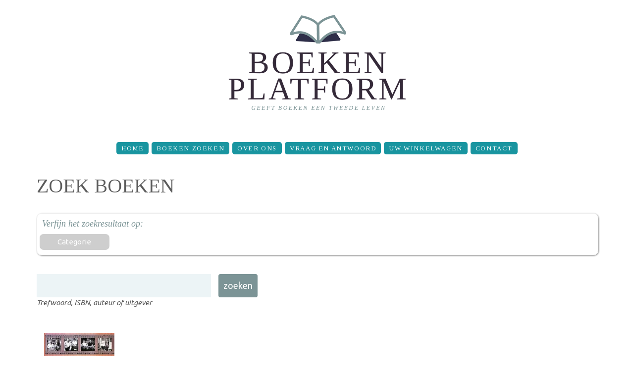

--- FILE ---
content_type: text/html; charset=utf-8
request_url: https://boekenplatform.nl/zoek/auteurs/859761
body_size: 3982
content:
<!doctype html>
<html lang="nl" dir="ltr">

<head>
  <meta http-equiv="Content-Type" content="text/html; charset=utf-8" />
<meta name="Generator" content="Drupal 7 (http://drupal.org)" />
<link rel="shortcut icon" href="https://www.boekenplatform.nl/sites/all/themes/boekenplatform1409/favicon.ico" type="image/vnd.microsoft.icon" />
<link rel="dns-prefetch" href="//s.boekenplatform.nl" />
<link rel="dns-prefetch" href="//code.jquery.com" />
<link rel="dns-prefetch" href="//fonts.googleapis.com" />
<meta name="format-detection" content="telephone=no" />
<meta name="viewport" content="width=device-width, initial-scale=1" />
<link rel="search" type="application/opensearchdescription+xml" href="/opensearch.xml" title="BoekenPlatform.nl doorzoeken" />
  <title>Maas, Cornald | BoekenPlatform.nl</title>
  <link type="text/css" rel="stylesheet" href="https://www.boekenplatform.nl/f/css/css_xE-rWrJf-fncB6ztZfd2huxqgxu4WO-qwma6Xer30m4.css" media="all" />
<link type="text/css" rel="stylesheet" href="https://www.boekenplatform.nl/f/css/css_iUUE2OHARBqHPKgEMH75v1x5aWtbQ3p4h2spQVVDuXU.css" media="all" />
<link type="text/css" rel="stylesheet" href="https://www.boekenplatform.nl/f/css/css_Fb0pPi74hmN3P9a1TKt2789yspXoW62RVZi8NrXKq3I.css" media="all" />
<link type="text/css" rel="stylesheet" href="//fonts.googleapis.com/css?family=Ubuntu:400,400italic,700" media="all" />
<link type="text/css" rel="stylesheet" href="//fonts.googleapis.com/css?family=Tinos:400,400italic" media="all" />
<link type="text/css" rel="stylesheet" href="https://www.boekenplatform.nl/f/css/css_pVdxyFdfHq7uy0eqxe88S_hm6gHePlMtTD05qtKkS2g.css" media="all" />
<link type="text/css" rel="stylesheet" href="https://www.boekenplatform.nl/f/css/css_eAIYgJCiShtZVrzh1C88covaPhE76QA1Y5q7wl_lzBs.css" media="screen" />
<link type="text/css" rel="stylesheet" href="https://www.boekenplatform.nl/f/css/css_UVTF7Do1B78CmSnkcJE41JPFFzjYhJCiQ9ZJuUQ9RsE.css" media="print" />
  <script async defer data-domain="boekenplatform.nl" src="https://plausible.io/js/plausible.js"></script>
  </head>
<body class="html not-front not-logged-in one-sidebar sidebar-second page-zoek page-zoek-auteurs page-zoek-auteurs- page-zoek-auteurs-859761"  id="top">
  <div id="skip-link">
    <a href="#main-content" class="element-invisible element-focusable">Overslaan en naar de inhoud gaan</a>
  </div>
    <header id="header">
    <div class="container">
        <div class="row">
            <div class="grid_12">

              <h1><a href="/" title="BoekenPlatform.nl" rel="home" id="logo">
          <img src="https://www.boekenplatform.nl/f/boekenplatform-logo-website-3_0.png" alt="BoekenPlatform.nl" />
        </a></h1>
      
            </div>
        </div>
    </div>
    <div id="stuck_container">
        <div class="container">
            <div class="row">
                <div class="grid_12">
                <nav><ul class="sf-menu"><li class="menu-1412 first"><a href="/" title="">Home</a></li>
<li class="menu-1045"><a href="/boeken-zoeken">Boeken zoeken</a></li>
<li class="menu-1267"><a href="/over-ons">Over Ons</a></li>
<li class="menu-1266"><a href="/vraag-en-antwoord">Vraag en Antwoord</a></li>
<li class="menu-1899"><a href="/cart" title="The shopping cart page">Uw winkelwagen</a></li>
<li class="menu-1711 last"><a href="/contact">Contact</a></li>
</ul></nav>
                </div>
            </div>
        </div>
    </div>
</header>
<div class="clear"></div>

<div id="content">




    <div class="container">
        <div class="row">
            <div class="grid_12">
                                <a id="main-content"></a>
                                <h1 class="title" id="page-title">Zoek boeken</h1>                                                                                  <div class="region region-pre-content"><div class="container"><div class="row">
    <div class="grid_2"><div class="ctools-collapsible-container ctools-collapsed"><div class="ctools-collapsible-handle">Categorie</div><div class="ctools-collapsible-content"><div class="item-list"><ul class="facetapi-facetapi-links facetapi-facet-field-categorie" id="facetapi-facet-search-apiboekenindex-block-field-categorie"><li class="collapsed first"><a href="/zoek/auteurs/maas-cornald-859761/categorie/literatuur-letterkunde-247982" class="facetapi-inactive" rel="nofollow" id="facetapi-link--6">Literatuur, Letterkunde<span class="element-invisible"> Literatuur, Letterkunde boeken </span></a></li>
<li class="leaf last"><a href="/zoek/auteurs/maas-cornald-859761/categorie/romans-verhalen-107257" class="facetapi-inactive" rel="nofollow" id="facetapi-link--7">Romans, Verhalen<span class="element-invisible"> Romans, Verhalen boeken </span></a></li>
</ul></div></div></div></div>  </div></div></div>
                  <div class="region region-content">
    <div id="block-system-main" class="block block-system">

    
  <div class="content">
    <div class="view view-display-products view-id-display_products view-display-id-page_1 view-dom-id-8d2e71fb0a60a6bf6ffa2bb2a6905dcb">
        
      <div class="view-filters">
      <form action="/zoek/auteurs/859761" method="get" id="views-exposed-form-display-products-page-1" accept-charset="UTF-8"><div><div class="views-exposed-form">
  <div class="views-exposed-widgets clearfix">
          <div id="edit-trefwoord-wrapper" class="views-exposed-widget views-widget-filter-search_api_views_fulltext">
                        <div class="views-widget">
          <div class="form-item form-type-textfield form-item-trefwoord">
 <input type="text" id="edit-trefwoord" name="trefwoord" value="" size="30" maxlength="128" class="form-text" />
</div>
        </div>
                  <div class="description">
            Trefwoord, ISBN, auteur of uitgever          </div>
              </div>
                    <div class="views-exposed-widget views-submit-button">
      <input type="submit" id="edit-submit-display-products" value="Zoeken" class="form-submit" />    </div>
      </div>
</div>
</div></form>    </div>
  
  
      <div class="view-content">
        <div class="views-responsive-grid views-responsive-grid-horizontal views-columns-6 container">
      <div class="row views-row-1 row">
      <div class="grid_2 views-column-1 grid_2">
        
          <a href="/trotse-ouders-570629"><img typeof="foaf:Image" src="https://s.boekenplatform.nl/bkm/15/a3/8c/trotse-ouders.jpg" width="100%" alt="Trotse ouders" /></a>      </div>
    </div>
    </div>
    </div>
  
  
  
  
  
  
</div>  </div>
</div>
  </div>
            </div>
        </div>
    </div>

    </div>

<footer id="footer">

  <div class="postscript">
    <div class="container">


        <div class="row">
            <div class="grid_12">
                <div class="region region-footer">
    <div id="block-menu-menu-footer-navigation" class="block block-menu">

    
  <div class="content">
    <ul class="menu"><li class="first expanded"><span title="" class="nolink" tabindex="0">Tweedehands boeken</span><ul class="menu"><li class="first last leaf"><a href="/" title="">BoekenPlatform.nl toont het aanbod van tweedehands boeken en tijdschriften</a></li>
</ul></li>
<li class="expanded"><span title="" class="nolink" tabindex="0">BoekenPlatform.nl</span><ul class="menu"><li class="first leaf"><a href="/over-ons" title="">Over Ons</a></li>
<li class="last leaf"><a href="/laatst-toegevoegd" title="">Recent toegevoegd</a></li>
</ul></li>
<li class="expanded"><span class="nolink" tabindex="0">Rubrieken</span><ul class="menu"><li class="first leaf"><a href="/rubrieken/auteurs">Auteurs</a></li>
<li class="leaf"><a href="/rubrieken/categorie" title="">Categorieën</a></li>
<li class="last leaf"><a href="/rubrieken/uitgevers" title="">Uitgevers</a></li>
</ul></li>
<li class="last expanded"><span title="" class="nolink" tabindex="0">Service &amp; support</span><ul class="menu"><li class="first leaf"><a href="/faq" title="Vraag en antwoord voor kopers">Vraag en Antwoord</a></li>
<li class="leaf"><a href="https://www.boekenplatform.nl/contact" title="">Contact</a></li>
<li class="leaf"><a href="/privacy-reglement" title="">Privacy-reglement</a></li>
<li class="leaf"><a href="/privacy-reglement#cookies" title="">Cookies</a></li>
<li class="last leaf"><a href="/copyright" title="">Copyright</a></li>
</ul></li>
</ul>  </div>
</div>
  </div>
            </div>
        </div>

    </div>
  </div>

    <div class="container">
        <div class="row">
            <div class="grid_4">
                <h1 class="logo2"><a href="/"><img src="/sites/all/themes/boekenplatform1409/images/logo1.png" alt="BoekenPlatform: boekverkopers en antiquariaten"></a></h1>
                <div class="copy">
                    <span><a href="https://www.boekenplatform.nl/over-ons">BoekenPlatform.nl</a>&nbsp;<a href="https://www.boekenplatform.nl/copyright" rel="nofollow">&copy;&nbsp;2014-2024</a>&nbsp;&bull;&nbsp;</span><br>
                    <a href="https://www.boekenplatform.nl/contact" rel="nofollow">contact</a> &bull;
                    <a href="https://twitter.com/boekenplatform" rel="me"><i class="fa fa-twitter"></i></a>
                    <a href="https://www.facebook.com/boekenplatform" rel="me"><i class="fa fa-facebook"></i></a>
                </div>
            </div>
            <div class="grid_8">
                <nav class="bottom_menu">
<ul class="sf-menu"><li class="menu-1412 first"><a href="/" title="">Home</a></li>
<li class="menu-1045"><a href="/boeken-zoeken">Boeken zoeken</a></li>
<li class="menu-1267"><a href="/over-ons">Over Ons</a></li>
<li class="menu-1266"><a href="/vraag-en-antwoord">Vraag en Antwoord</a></li>
<li class="menu-1899"><a href="/cart" title="The shopping cart page">Uw winkelwagen</a></li>
<li class="menu-1711 last"><a href="/contact">Contact</a></li>
</ul>                </nav>
            </div>
        </div>
    </div>
</footer>

  <script type="text/javascript" src="https://www.boekenplatform.nl/f/js/js_s5koNMBdK4BqfHyHNPWCXIL2zD0jFcPyejDZsryApj0.js"></script>
<script type="text/javascript" src="https://www.boekenplatform.nl/f/js/js_onbE0n0cQY6KTDQtHO_E27UBymFC-RuqypZZ6Zxez-o.js"></script>
<script type="text/javascript" src="https://www.boekenplatform.nl/f/js/js_fvu9Chk7yR9eyeW77wCH3mzyhRh63Cj_Sxmj2c69d_w.js"></script>
<script type="text/javascript">
<!--//--><![CDATA[//><!--
(function(i,s,o,g,r,a,m){i["GoogleAnalyticsObject"]=r;i[r]=i[r]||function(){(i[r].q=i[r].q||[]).push(arguments)},i[r].l=1*new Date();a=s.createElement(o),m=s.getElementsByTagName(o)[0];a.async=1;a.src=g;m.parentNode.insertBefore(a,m)})(window,document,"script","https://www.google-analytics.com/analytics.js","ga");ga("create", "UA-54267274-1", {"cookieDomain":"auto"});ga("set", "anonymizeIp", true);ga("send", "pageview");
//--><!]]>
</script>
<script type="text/javascript" src="https://www.boekenplatform.nl/f/js/js_FieXc9vu_XgGFd8K45wfcdjHVsqqL4jvFQ3ucQCLKZE.js"></script>
<script type="text/javascript" src="//code.jquery.com/ui/1.10.4/jquery-ui.min.js"></script>
<script type="text/javascript" src="https://www.boekenplatform.nl/f/js/js_jriQ874SHhB6d4KK3h4DaHnCKZ-vRXeXBwrsmqzZqV4.js"></script>
<script type="text/javascript" src="https://www.boekenplatform.nl/f/js/js_WYAalfpBOBr28mXvxv_2NksXtbHb2vrbOub4eKoIgAk.js"></script>
<script type="text/javascript">
<!--//--><![CDATA[//><!--
jQuery.extend(Drupal.settings, {"basePath":"\/","pathPrefix":"","setHasJsCookie":0,"ajaxPageState":{"theme":"boekenplatform1409","theme_token":"OLdzfl2g0VO-FFrRTbsqcOujzIIORntLYbrOeKQ0O_w"},"hide_submit":{"hide_submit_status":true,"hide_submit_method":"hide","hide_submit_css":"hide-submit-disable","hide_submit_abtext":"","hide_submit_atext":"","hide_submit_hide_css":"hide-submit-processing","hide_submit_hide_text":"Bezig...","hide_submit_indicator_style":"expand-left","hide_submit_spinner_color":"#000","hide_submit_spinner_lines":12,"hide_submit_hide_fx":0,"hide_submit_reset_time":50000},"urlIsAjaxTrusted":{"\/zoek\/auteurs\/859761":true},"googleanalytics":{"trackOutbound":1,"trackMailto":1,"trackDownload":1,"trackDownloadExtensions":"7z|aac|arc|arj|asf|asx|avi|bin|csv|doc(x|m)?|dot(x|m)?|exe|flv|gif|gz|gzip|hqx|jar|jpe?g|js|mp(2|3|4|e?g)|mov(ie)?|msi|msp|pdf|phps|png|ppt(x|m)?|pot(x|m)?|pps(x|m)?|ppam|sld(x|m)?|thmx|qtm?|ra(m|r)?|sea|sit|tar|tgz|torrent|txt|wav|wma|wmv|wpd|xls(x|m|b)?|xlt(x|m)|xlam|xml|z|zip","trackColorbox":1},"facetapi":{"facets":[{"limit":"10","id":"facetapi-facet-search-apiboekenindex-block-field-categorie","searcher":"search_api@boekenindex","realmName":"block","facetName":"field_categorie","queryType":null,"widget":"facetapi_links","showMoreText":"Toon meer","showFewerText":"Toon minder"},{"limit":"5","id":"facetapi-facet-search-apiboekenindex-block-field-uitgever","searcher":"search_api@boekenindex","realmName":"block","facetName":"field_uitgever","queryType":null,"widget":"facetapi_links","showMoreText":"Toon meer","showFewerText":"Toon minder"},{"limit":"5","id":"facetapi-facet-search-apiboekenindex-block-field-auteur","searcher":"search_api@boekenindex","realmName":"block","facetName":"field_auteur","queryType":null,"widget":"facetapi_links","showMoreText":"Toon meer","showFewerText":"Toon minder"},{"limit":"20","id":"facetapi-facet-search-apiboekenindex-block-field-conditie-artikel","searcher":"search_api@boekenindex","realmName":"block","facetName":"field_conditie_artikel","queryType":null,"widget":"facetapi_links","showMoreText":"Toon meer","showFewerText":"Toon minder"},{"limit":"3","id":"facetapi-facet-search-apiboekenindex-block-field-taal","searcher":"search_api@boekenindex","realmName":"block","facetName":"field_taal","queryType":null,"widget":"facetapi_links","showMoreText":"Toon meer","showFewerText":"Toon minder"},{"limit":"20","id":"facetapi-facet-search-apiboekenindex-block-field-aantal","searcher":"search_api@boekenindex","realmName":"block","facetName":"field_aantal","queryType":null,"widget":"facetapi_links","showMoreText":"Show more","showFewerText":"Show fewer"}]}});
//--><!]]>
</script>
</body>
</html>
